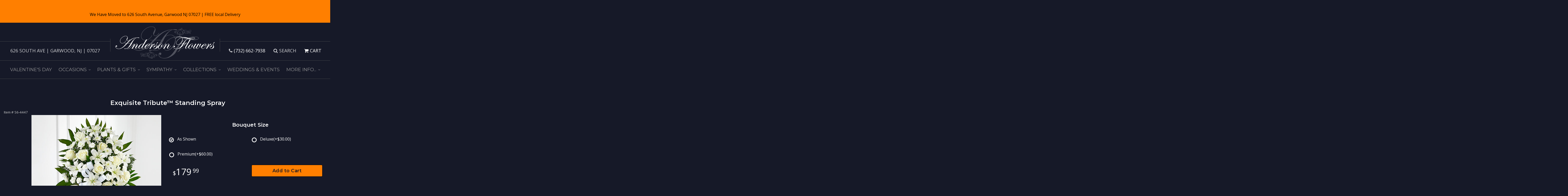

--- FILE ---
content_type: text/html; charset=UTF-8
request_url: https://www.andersonflowers.com/product/the-exquisite-tribute-standing-spray
body_size: 9491
content:
<!doctype html>
<html class="dark">
<head>
	<meta charset='utf-8'>
	<meta http-equiv='X-UA-Compatible' content='IE=edge'>
	<meta name='viewport' content='width=device-width, initial-scale=1, user-scalable=no'>
	
	
	
	
	<link rel='stylesheet' href='/assets/css/base.css'/>
	<link rel='stylesheet' href='/assets/css/bootstrap-reduced.min.css'/>
	<link rel='stylesheet' href='/styles.css?1768478984'/>
	<!-- <link href="/assets/fontawesome/css/fontawesome.css" rel="stylesheet" /> -->
	<!-- <link href="/assets/fontawesome/css/brands.css" rel="stylesheet" />  -->
	<link href="/fontawesome/all.css" rel="stylesheet" />
	<link href="/fontawesome/brands.css" rel="stylesheet" /> 
	<!-- Google tag (gtag.js) -->
<script async src="https://www.googletagmanager.com/gtag/js"></script>
<script>
  window.dataLayer = window.dataLayer || [];
  function gtag(){dataLayer.push(arguments);}
  gtag('js', new Date());

 gtag('config', 'UA-171400595-30',{ 'debug_mode':true });
</script>
<!-- /Google tag (gtag.js) -->
<script>function defer(callable){ (window.deferredScripts = window.deferredScripts || []).push(callable); }</script>
<link rel="canonical" href="https://www.andersonflowers.com/product/the-exquisite-tribute-standing-spray"/>
<script>    gtag("event", "view_item", {
      currency: "USD",
      value: 179.99,
      items: [
        {
          item_id: "S6-4447",
          item_name: "Exquisite Tribute&trade; Standing Spray",
          // affiliation: "Google Merchandise Store",
          // coupon: "SUMMER_FUN",
          // discount: 2.22,
          // item_brand: "Google",
          

          price: 179.99,
          quantity: 1
        }
      ]
    });</script>
<meta name="description" content="Order Exquisite Tribute&trade; Standing Spray flower arrangement from Anderson Flowers, your local Metuchen, NJ florist.  Send Exquisite Tribute&trade; Standing Spray floral arrangement throughout Metuchen and surrounding areas."/>
	<title>Exquisite Tribute&trade; Standing Spray arranged by a florist in Metuchen, NJ : Anderson Flowers</title>
	<link rel='shortcut icon' href='/favicon.ico'/>  
</head>
<body>
	
	<div style='padding: 20px 40px ;color: #000; text-align: center; background: #FF7F00;'>     
		<div style='max-width: 1160px; margin: auto;'>
			<div class='preserve-newlines'>
			We Have Moved to 626 South Avenue, Garwood NJ 07027 | FREE local Delivery
			</div>
		</div>
	</div>
		
		
	
	
	
	<div id='top-navigation'>
		<div class='wrapper'>
			<span class='address'>626 South Ave &bull; Garwood, NJ &bull; 07027</span>
			<div class='menu-items'>
				<span class='menu-item' id='toggle-search'>
					<i class='icon fa fa-search'></i>
					<span class='label'>Search</span>
				</span>
				<div id='search-container'>
					
					<form id='search' method='get' action='/search'>
						<input type='text' name='keywords' placeholder='Search...' autocomplete='off'/>
						<button type='submit'><i class='fa fa-search'></i></button>
					</form>
				
				
				
				</div>
				<div class='menu-item desktop'>
					<i class='icon fa fa-phone'></i>
					<span class='phone-number'> <a href='tel:(732) 662-7938'>(732) 662-7938</a></span> 
				</div>
				<span class='menu-item' id='toggle-navigation'>
					<i class='icon fa fa-bars'></i>
					<span class='label'>Menu</span>
				</span>
				<a class='menu-item menu-item-cart' href='/cart'>
					<i class='icon fa fa-shopping-cart'></i>
					<span class='label'>Cart</span>
				</a>
				
				
			</div>
		</div>
	</div>
<div id='header-container'>
	<div id='header' class='container-fluid'>
		<div class='row flex-row'>
			<div class='col-xs-12 col-lg-4 header-col left-side'>	
				<div class='desktop-address'>626 South Ave | Garwood, NJ | 07027</div> 
			</div>
			<div id='logo' class='col-xs-12 col-lg-4 header-col'>	
			<a href='/' ><img src="/images/anderson-flowers-logo-sm.png" width="400" height="130" class="center" alt="Home" /></a>   
			</div>  
			<div class='col-xs-12 col-lg-4 header-col right-side'>	

				<div class='header-item desktop-phone'>
					<i class='icon fa fa-phone'></i><span class='phone-number'> <a href='tel:(732) 662-7938'>(732) 662-7938</a></span>
				</div>
					
				<div class='header-item desktop-search'>
					<span class='menu-item' id='desktop-toggle-search'>
						<i class='icon fa fa-search'></i>
						<span class='label'>Search</span>
					</span>
					<div id='desktop-search-container'>
						<form id='desktop-search' method='get' action='/search'>
							<input type='text' name='keywords' placeholder='Search...' autocomplete='off'/>
							<button type='submit'><i class='fa fa-search'></i></button>
						</form>
					</div>
				</div>
				
				<div class='header-item desktop-cart'>
					<a class='menu-item menu-item-cart' href='/cart'>
						<i class='icon fa fa-shopping-cart'></i>
						<span class='label'>Cart</span>
					</a>
				</div>
				
			</div>

			</div>
		</div>
		
	</div>
	</div>

	<div id='sticky-navigation'>
		<div id='navigation'>
			
					
			<ul><li class="category-valentines-day lv-1"><a href="/shop/valentines-day" class="category-valentines-day lv-1">Valentine's Day</a></li><li class="category-occasions lv-1 parent"><a href="/shop/occasions" class="category-occasions lv-1 parent">Occasions</a><ul><li class="category-occasions/winter lv-2 child"><a href="/shop/occasions/winter" class="category-occasions/winter lv-2 child">Winter</a></li><li class="category-occasions/anniversary lv-2 child"><a href="/shop/occasions/anniversary" class="category-occasions/anniversary lv-2 child">Anniversary</a></li><li class="category-occasions/birthday lv-2 child"><a href="/shop/occasions/birthday" class="category-occasions/birthday lv-2 child">Birthday</a></li><li class="category-occasions/congratulations lv-2 child"><a href="/shop/occasions/congratulations" class="category-occasions/congratulations lv-2 child">Congratulations</a></li><li class="category-occasions/get-well lv-2 child"><a href="/shop/occasions/get-well" class="category-occasions/get-well lv-2 child">Get Well</a></li><li class="category-occasions/im-sorry lv-2 child"><a href="/shop/occasions/im-sorry" class="category-occasions/im-sorry lv-2 child">I'm Sorry</a></li><li class="category-occasions/just-because lv-2 child"><a href="/shop/occasions/just-because" class="category-occasions/just-because lv-2 child">Just Because</a></li><li class="category-occasions/love-and-romance lv-2 child"><a href="/shop/occasions/love-and-romance" class="category-occasions/love-and-romance lv-2 child">Love & Romance</a></li><li class="category-occasions/new-baby lv-2 child"><a href="/shop/occasions/new-baby" class="category-occasions/new-baby lv-2 child">New Baby</a></li><li class="category-occasions/thank-you lv-2 child"><a href="/shop/occasions/thank-you" class="category-occasions/thank-you lv-2 child">Thank You</a></li><li class="category-occasions/thinking-of-you lv-2 child"><a href="/shop/occasions/thinking-of-you" class="category-occasions/thinking-of-you lv-2 child">Thinking of You</a></li><li class="category-occasions/graduation lv-2 child"><a href="/shop/occasions/graduation" class="category-occasions/graduation lv-2 child">Graduation</a></li><li class="category-occasions/prom lv-2 child"><a href="/shop/occasions/prom" class="category-occasions/prom lv-2 child">Prom</a></li></ul></li><li class="category-plants-and-gifts lv-1 parent"><a href="/shop/plants-and-gifts" class="category-plants-and-gifts lv-1 parent">Plants & Gifts</a><ul><li class="category-plants-and-gifts/extras lv-2 child"><a href="/shop/plants-and-gifts/extras" class="category-plants-and-gifts/extras lv-2 child">Those little extras</a></li><li class="category-plants-and-gifts/balloons lv-2 child"><a href="/shop/plants-and-gifts/balloons" class="category-plants-and-gifts/balloons lv-2 child">Balloons</a></li><li class="category-plants-and-gifts/corporate-gifts lv-2 child"><a href="/shop/plants-and-gifts/corporate-gifts" class="category-plants-and-gifts/corporate-gifts lv-2 child">Corporate Gifts</a></li><li class="category-plants-and-gifts/gift-baskets lv-2 child"><a href="/shop/plants-and-gifts/gift-baskets" class="category-plants-and-gifts/gift-baskets lv-2 child">Gift Baskets</a></li><li class="category-plants-and-gifts/plants lv-2 child"><a href="/shop/plants-and-gifts/plants" class="category-plants-and-gifts/plants lv-2 child">Plants</a></li></ul></li><li class="category-sympathy lv-1 parent"><a href="/shop/sympathy" class="category-sympathy lv-1 parent">Sympathy</a><ul><li class="category-sympathy/baskets lv-2 child"><a href="/shop/sympathy/baskets" class="category-sympathy/baskets lv-2 child">Baskets</a></li><li class="category-sympathy/wreaths lv-2 child"><a href="/shop/sympathy/wreaths" class="category-sympathy/wreaths lv-2 child">Wreaths</a></li><li class="category-sympathy/vase-arrangements lv-2 child"><a href="/shop/sympathy/vase-arrangements" class="category-sympathy/vase-arrangements lv-2 child">Vase Arrangements</a></li><li class="category-sympathy/casket-sprays lv-2 child"><a href="/shop/sympathy/casket-sprays" class="category-sympathy/casket-sprays lv-2 child">Casket Sprays</a></li><li class="category-sympathy/standing-sprays lv-2 child"><a href="/shop/sympathy/standing-sprays" class="category-sympathy/standing-sprays lv-2 child">Standing Sprays</a></li><li class="category-sympathy/crosses lv-2 child"><a href="/shop/sympathy/crosses" class="category-sympathy/crosses lv-2 child">Crosses</a></li><li class="category-sympathy/hearts lv-2 child"><a href="/shop/sympathy/hearts" class="category-sympathy/hearts lv-2 child">Hearts</a></li><li class="category-sympathy/sympathy-plants lv-2 child"><a href="/shop/sympathy/sympathy-plants" class="category-sympathy/sympathy-plants lv-2 child">Plants</a></li></ul></li><li class="category-collections lv-1 parent"><a href="/shop/collections" class="category-collections lv-1 parent">Collections</a><ul><li class="category-collections/luxury lv-2 child"><a href="/shop/collections/luxury" class="category-collections/luxury lv-2 child">Luxury</a></li><li class="category-collections/best-sellers lv-2 child"><a href="/shop/collections/best-sellers" class="category-collections/best-sellers lv-2 child">Best Sellers</a></li><li class="category-collections/roses lv-2 child"><a href="/shop/collections/roses" class="category-collections/roses lv-2 child">Roses</a></li><li class="category-collections/fields-of-europe lv-2 child"><a href="/shop/collections/fields-of-europe" class="category-collections/fields-of-europe lv-2 child">Fields of Europe</a></li></ul></li></ul>
		<ul>
									
						<li class='lv-1'>
							<a class='lv-1' href='https://www.enchanted-occasions.com/'>Weddings & Events</a>
						
						</li>
						<li class='lv-1 parent'>
							<a class='lv-1 parent'>More Info...</a>
							<ul>
								<li class='lv-2 child'><a class='lv-2 child' href='/page/aboutus'>About Us</a></li>
								<li class='lv-2 child'><a class='lv-2 child' href='/page/contact-us'>Contact Us</a></li>
								<li class='lv-2 child'><a class='lv-2 child' href='/page/delivery'>Delivery/Return Policy</a></li>
								<li class='lv-2 child'><a class='lv-2 child' href='/leave-a-review'>Leave a Review</a></li>
							</ul>
						</li>
					</ul>
		</div>
	</div>



	<div id='page'>
			
			<style> 
#lighter-box {
	display: none;
	position: fixed;
	z-index: 1000000000;
	top: 0;
	left: 0;
	width: 100%;
	height: 100%;
}
 
#lighter-box-close {
	cursor: pointer;
	position: absolute;
	z-index: 99999999999;
	top: 10px;
	right: 10px;
	width: 44px;
	height: 44px;
	color: rgba(255, 255, 255, .8);
	text-align: center;
	line-height: 44px;
	background: rgba(0, 0, 0, .4);
	border-radius: 5px;
}

#lighter-box-close:hover {
	background: rgba(0, 0, 0, .7);
}  

html.dark #lighter-box-close {
	color: #000;
	text-shadow: 0 0 3px rgba(255, 255, 255, .3);
	background: rgba(255, 255, 255, .4);
	box-shadow: 0 0 3px rgba(255, 255, 255, .2) inset;
}

html.dark #lighter-box-close:hover {
	background: rgba(255, 255, 255, .6);
}

#lighter-box #lighter-box-overlay {
	position: absolute;
	top: 0;
	left: 0;
	width: 100%;
	height: 100%;
	opacity: 0;
	background: rgba(0, 0, 0, .3);
	box-shadow: inset 0 0 80px rgba(0, 0, 0, .3);
	transition: 1s;
}

html.dark #lighter-box #lighter-box-overlay {
	background: rgba(0, 0, 0, .8);	
	box-shadow: inset 0 0 80px rgba(0, 0, 0, .8);
}

#lighter-box.animate #lighter-box-overlay {
	opacity: 1;
}

#lighter-box .lighter-box-image-container {
	position: absolute;
	top: 0;
	left: 0;
	width: 100%;
	height: 100%;
	transition: .5s;
}

#lighter-box .lighter-box-image-container.enlarged {
	padding: 4%;
}

#lighter-box .lighter-box-image {
	position: relative;
	top: 50%;
	transform: translate(0, -50%);
	display: block;
	max-width: 100%;
	max-height: 100%;
	margin: auto;
	box-shadow: 0 2px 5px rgba(0, 0, 0, .2);
}

#lighter-box #lighter-box-image-original .lighter-box-image {
	background: #FFF;
}

.image-wrapper {
	position: relative;
	float: left;
	max-width: 100%;
}

.zoom-icon {
	display: none !important;
	position: absolute;
	bottom: 10px;
	right: 10px;
	padding: 8px;
	color: #FFF;
	opacity: .6;
	background: rgba(0, 0, 0, .4);
	border-radius: 5px;
	transition: .3s;
	pointer-events: none;
}

img[data-zoom-src]:not([data-zoom-src='/']) {
	cursor: pointer;
}

img[data-zoom-src]:not([data-zoom-src='/']) + .zoom-icon {
	display: inline-block !important;
}

.image-wrapper:hover .zoom-icon {
	opacity: .9;
}
</style>
<style>
.alt-image {
	display: none;
}
</style>
<div class='row' id='product' itemscope itemtype="http://schema.org/Product">

	<div class='col-md-12'>
		<h1>Exquisite Tribute&trade; Standing Spray</h1>
		<meta itemprop='productID' content='417'/>
		<meta itemprop='brand' content="Anderson Flowers"/>
		<meta itemprop='url' content="https://www.andersonflowers.com/product/the-exquisite-tribute-standing-spray">
		<small class='sku'>Item # <span itemprop='sku'>S6-4447</span></small>
	</div>

	<div id='image' class='col-md-6'>
		<div class='row'>
			<div class='col-xs-2' id='alt-images'>
				<div class='row'>
					<div class='col-md-12 alt-image' data-value-ids='0'>
						<img src='/media/images/cache/b2ce5c6adc83e68407f3ab40990f869d.600x600.jpg' data-zoom-src='/media/images/cache/b2ce5c6adc83e68407f3ab40990f869d.600x600.jpg' class='img-responsive' alt="Exquisite Tribute&amp;amp;trade; Standing Spray"/>
					</div>
					<div class='col-md-12 alt-image' data-value-ids='1'>
						<img src='/media/images/cache/df95707b939fd61acb0245494b3caca4.600x600.jpg' data-zoom-src='/media/images/cache/df95707b939fd61acb0245494b3caca4.600x600.jpg' class='img-responsive' alt="Exquisite Tribute&amp;amp;trade; Standing Spray"/>
					</div>
					<div class='col-md-12 alt-image' data-value-ids='2'>
						<img src='/media/images/cache/1443c635614dcda42f80e0ccd0e6a2ea.600x600.jpg' data-zoom-src='/media/images/cache/1443c635614dcda42f80e0ccd0e6a2ea.600x600.jpg' class='img-responsive' alt="Exquisite Tribute&amp;amp;trade; Standing Spray"/>
					</div>
				</div>
			</div>
			
			<div class='col-xs-10'>
				<div class='image-wrapper'>
					<img src='/media/images/cache/b2ce5c6adc83e68407f3ab40990f869d.600x600.jpg' data-zoom-src='/media/images/cache/b2ce5c6adc83e68407f3ab40990f869d.600x600.jpg' class='img-responsive' id='primary-image' itemprop="image" alt="Exquisite Tribute&amp;amp;trade; Standing Spray"/>
					<i class='fa fa-2x fa-search zoom-icon'></i>
				</div>
			</div>
			
		</div>

		<script>
		defer(function(){
			var $values = $('.values');
			var $images = $('.alt-image');
			var showSelectedAttributeImages = false;
 
			(showSelectedAttributeImages = function(){
				var selectedValues = [];

				$values
					.find(':checked')
					.each(function(){
						selectedValues.push($(this).attr('data-arbitrary-value-id'));
					});

				var $selectedAttributeImages
						= $images
							.hide()
							.filter('[data-value-ids="' + selectedValues.toString() + '"]');

				$selectedAttributeImages
					.eq(0)
					.find('img')
					.trigger('click');

				if($selectedAttributeImages.length > 1){
					$selectedAttributeImages.show();
				}
			})();

			$values
				.on('click', '[data-arbitrary-value-id]', function(){
					showSelectedAttributeImages();
				})
				.on('change', function(){
					showSelectedAttributeImages();
				});
		});
		</script>
		<style>
		.alt-image {
			display: none;
		}
		</style>
		<style id='alt-image-styles'></style>
		<script>
		defer(function(){
			var $prices = $('#details .price, #details .sale-price');
			var $radios = $('.value input[type="radio"]');
			var $selects = $('.values select');

			$prices.each(function(){
				var $this = $(this);

				$this.data('original-price', $this.text().replace(/[^\d]/g, ''));
			});

			updatePriceFromSelections();

			$radios
				.on('change', function(){
					updatePriceFromSelections();
				});

			$selects
				.on('change', function(){
					updatePriceFromSelections();
				});

			function updatePriceFromSelections(){
				var selectedDifferences = 0;
				
				$radios
					.filter(':checked')
					.each(function(){
						var $checked = $(this);
						var difference = $checked.attr('data-price-difference');
						var negative = false;
						if(difference.indexOf('-') != -1){
							negative = true;
						}
						difference = parseInt(difference.replace(/[^\d]/g, ''));
						if(negative){
							selectedDifferences -= difference;
						}
						else{
							selectedDifferences += difference;
						}
					});

				$selects
					.each(function(){
						var $select = $(this);

						if(! ($select && $select[0] && $select[0].options.length)){
							return false;
						}

						var $selectedOption = $($select[0].options[$select[0].selectedIndex]);
						var difference = $selectedOption.attr('data-price-difference');
						var negative = false;
						if(difference.indexOf('-') != -1){
							negative = true;
						}
						difference = parseInt(difference.replace(/[^\d]/g, ''));
						if(negative){
							selectedDifferences -= difference;
						}
						else{
							selectedDifferences += difference;
						}
					});

				selectedDifferences = parseInt(selectedDifferences);

				$prices
					.each(function(){
						var $price = $(this);
						var amount = parseInt($price.data('original-price'));

						amount += selectedDifferences;
						amount = amount.toString();

						$price.html('<span class="dollars">' + amount.substr(0, amount.length - 2) + '</span><span class="decimal">.</span><span class="cents">' + amount.substr(-2) + '</span>');
					});
			}
		});
		</script> 
	</div>

	<div class='col-md-6'>
<form action="/cart/add" method="post">
		
			<div class='row option'>
				<div class='col-md-12'><h2>Bouquet Size</h2></div> 
			</div>
			<div class='row values'>
					<label class='col-xs-6 value'>
						<input type="radio" name="options[0]" data-arbitrary-value-id="0" value="0" checked="checked" data-price-difference="0"/>
						<span class='icon'>
							<i class='fa fa-lg fa-check-circle-o checked'></i>
							<i class='fa fa-lg fa-circle-o unchecked'></i>
						</span>
						<span class='value-name'>As Shown </span></span>
					</label>
					<label class='col-xs-6 value'>
						<input type="radio" name="options[0]" data-arbitrary-value-id="1" value="1" data-price-difference="30.00"/>
						<span class='icon'>
							<i class='fa fa-lg fa-check-circle-o checked'></i>
							<i class='fa fa-lg fa-circle-o unchecked'></i>
						</span>
						<span class='value-name'>Deluxe <span class='price-difference'> (+$30.00)</span></span>
					</label>
					<label class='col-xs-6 value'>
						<input type="radio" name="options[0]" data-arbitrary-value-id="2" value="2" data-price-difference="60.00"/>
						<span class='icon'>
							<i class='fa fa-lg fa-check-circle-o checked'></i>
							<i class='fa fa-lg fa-circle-o unchecked'></i>
						</span>
						<span class='value-name'>Premium <span class='price-difference'> (+$60.00)</span></span>
					</label>
				
				<div class='col-sm-12'>
				</div>
				
			</div>
		<div id='details'>
			<div class='row prices' itemprop='offers' itemscope itemtype='http://schema.org/Offer'>
				<link itemprop='availability' href='http://schema.org/InStock'>
				<meta itemprop='priceCurrency' content='USD'/>
				<meta itemprop='itemCondition' itemtype='http://schema.org/OfferItemCondition' content='http://schema.org/NewCondition'/>
				<div class='col-md-6'>
					<span class='price' itemprop="price"><span class="dollars">179</span><span class="decimal">.</span><span class="cents">99</span></span>

				</div>
				<div class='col-md-6'>
					<button type='submit' class='btn btn-primary btn-block btn-lg'>Add to Cart</button>
				</div>
				
			</div>
			
			<div class='col-md-12 description'>
				<h2>Exquisite Tribute&trade; Standing Spray Details</h2>
				<p>The Exquisite Tribute&trade; Standing Spray is an elegant display of sweet serenity. White roses, Asiatic lilies, chrysanthemums and mini carnations are artfully arranged amongst emerald palm fronds and lush greens. Accented by white satin ribbon and standing on a wire easel, this standing spray is an outstanding way to honor the life of your loved one.
			</div>
		</div>
	<div class='col-xs-12 hidden-xs col-sm-12 hidden-sm col-md-12 addon'>	
		<div class='row' id='addons-wrapper'>
			<h2>Add these items to my gift (optional)</h2> 
			
			<div id='addons' class='col-md-12'>
				<div class='row'>
						<label class='col-sm-4 col-md-3 addon'> 
							<div class='image'>
								<img src='/media/images/cache/1353892ce815bba733110149fedf99f0.200x200.jpg' alt="3 Heart Shaped Latex" class='img-responsive'/>
							</div>
							<div class='name'>3 Heart Shaped Latex</div>
							<div class='price'>7.99</div> 
							<div class='select-extra'>
								<select name="addons[640]" class='form-control'>
									<option selected='selected' value="null">Choose balloons</option>
									<option value="0">3</option>
									<option value="1">6 +15.9</option>
									<option value="2">9 +23.85</option>
									<option value="3">12 +31.8</option>
								</select>
							</div>
						</label>
						<label class='col-sm-4 col-md-3 addon'> 
							<div class='image'>
								<img src='/media/images/cache/2348f1df9c2b87f13b603203d3f3fbb2.200x200.jpg' alt="Box of Chocolates" class='img-responsive'/>
							</div>
							<div class='name'>Box of Chocolates</div>
							<div class='price'>15.99</div> 
							<input type='checkbox' name='addons[610]' value='add'/>
							<span class='icon'>
								<i class='fa fa-2x fa-check-circle-o checked'></i>
								<i class='fa fa-2x fa-circle-o unchecked'></i>
							</span>
						</label>
						<label class='col-sm-4 col-md-3 addon'> 
							<div class='image'>
								<img src='/media/images/cache/d3a489ec21eb35a4c2948c8c20cb117c.200x200.png' alt="Custom Card" class='img-responsive'/>
							</div>
							<div class='name'>Custom Card</div>
							<div class='price'>7.00</div> 
							<input type='checkbox' name='addons[625]' value='add'/>
							<span class='icon'>
								<i class='fa fa-2x fa-check-circle-o checked'></i>
								<i class='fa fa-2x fa-circle-o unchecked'></i>
							</span>
						</label>
						<label class='col-sm-4 col-md-3 addon'> 
							<div class='image'>
								<img src='/media/images/cache/6fce3bbf031e7bc986e6924b297f42eb.200x189.jpg' alt="Latex Balloon" class='img-responsive'/>
							</div>
							<div class='name'>Latex Balloon</div>
							<div class='price'>7.95</div> 
							<div class='select-extra'>
								<select name="addons[641]" class='form-control'>
									<option selected='selected' value="null">Choose</option>
									<option value="0">1</option>
									<option value="1">2 +7.95</option>
									<option value="2">3 +14.95</option>
								</select>
							</div>
						</label>
						<label class='col-sm-4 col-md-3 addon'> 
							<div class='image'>
								<img src='/media/images/cache/ff202f543f97fbaa1604c784f99c5748.186x200.jpg' alt="Love &amp;amp; Romance Mylar Balloons" class='img-responsive'/>
							</div>
							<div class='name'>Love & Romance Mylar Balloons</div>
							<div class='price'>45.99</div> 
							<div class='select-extra'>
								<select name="addons[639]" class='form-control'>
									<option selected='selected' value="null">Choose</option>
									<option value="0">6 balloons</option>
									<option value="1">12 balloons +36</option>
								</select>
							</div>
						</label>
						<label class='col-sm-4 col-md-3 addon'> 
							<div class='image'>
								<img src='/media/images/cache/06bb8c01a60a14b60f9274eb8bef9d0c.200x189.jpg' alt="Mylar Balloon" class='img-responsive'/>
							</div>
							<div class='name'>Mylar Balloon</div>
							<div class='price'>8.99</div> 
							<div class='select-extra'>
								<select name="addons[609]" class='form-control'>
									<option selected='selected' value="null">details</option>
									<option value="0">Happy Birthday</option>
									<option value="1">Get Well</option>
									<option value="2">Smiley face</option>
									<option value="3">I love you</option>
									<option value="4">Welcome Baby</option>
									<option value="5">Heart Shaped</option>
									<option value="6">Thanks!</option>
									<option value="7">Thank you</option>
									<option value="8">Mother's Day</option>
									<option value="9">Congrats Grad</option>
								</select>
							</div>
						</label>
						<label class='col-sm-4 col-md-3 addon'> 
							<div class='image'>
								<img src='/media/images/cache/a59bd1eb14b5385c71ceb97a972fd8a4.200x177.jpg' alt="Plush Animal" class='img-responsive'/>
							</div>
							<div class='name'>Plush Animal</div>
							<div class='price'>15.00</div> 
							<input type='checkbox' name='addons[611]' value='add'/>
							<span class='icon'>
								<i class='fa fa-2x fa-check-circle-o checked'></i>
								<i class='fa fa-2x fa-circle-o unchecked'></i>
							</span>
						</label>
						<label class='col-sm-4 col-md-3 addon'> 
							<div class='image'>
								<img src='/media/images/cache/b7cdfd24a0a498a154360d693940f1c3.200x133.jpg' alt="Tip for Driver" class='img-responsive'/>
							</div>
							<div class='name'>Tip for Driver</div>
							<div class='price'>6.00</div> 
							<div class='select-extra'>
								<select name="addons[614]" class='form-control'>
									<option selected='selected' value="null">details</option>
									<option value="0">$5</option>
									<option value="1">$10 +5</option>
									<option value="2">$15 +10</option>
									<option value="3">$20 +15</option>
								</select>
							</div>
						</label>
				</div>
			</div>
		</div>
		</div> 
		<input type="hidden" name="product_id" value="417"/></form>	</div>
 
	<div class='col-md-12'>
		<div class='description1'>
		<h2>Substitution & Delivery Policy</h2> 
		<div class='preserve-newlines'> 
		<p>We are committed to delivering your important emotional sentiments on time and as fresh and beautiful as possible. Because of the nature, seasonality, and regional availability of flowers it is sometimes necessary to make substitutions of equal or greater value. We will make every effort to maintain the "look and feel" of the arrangement by considering the overall shape, size, style, and color combinations. In single-variety arrangements the variety will take precedence over color. For instance, if an order is for yellow daisies, they will substitute another color of daisies, not another yellow flower. White roses and cream roses may be substituted for each other as well as peach roses and pink roses. Purple and pink orchids may need to be substituted for white orchids and visa versa.  </p>
		</div>
	</div>
	</div>
	
</div> 
  



<script>
defer(function(){
	var $primaryImage = $('#primary-image');
	var $altImages = $('#alt-images');

	$altImages
		.on('click', 'img', function(){
			var $this = $(this);
			$primaryImage
				.attr('src', $this.attr('src'))
				.attr('data-zoom-src', $this.attr('data-zoom-src'));
		});

	$primaryImage
		.LighterBox()
		.additionalImages($altImages.find('img'));
});
</script>

	</div>

	<div id='footer'>
		<div class='container'>
			<div class='row'>
				<div class='col-xs-12'>
					<script>
	window.onRecaptchaLoaded = function(){
		[].forEach.call(document.querySelectorAll('.enable-onload'), function(input){
			input.setAttribute('data-loaded-value', input.value);
			input.value = input.getAttribute('data-loading-value');
		});
		[].forEach.call(document.forms, function(form){
			var container = form.querySelector('.g-recaptcha');
			// only bind to forms containing a '.g-recaptcha' element
			if(! container){
				return false;
			}
			(function(form){
				if(form.querySelector('.grecaptcha-badge')){
					return false; // already has a recaptcha
				}

				var containerId = grecaptcha.render(container, {
					'sitekey':	'6LcBo54UAAAAAMjlFiHe1gcsaqruS_GQiGFdynWM',
					'size':		'invisible',
					'badge':	'bottomright', // possible values: bottomright, bottomleft, inline
					'callback':	function(recaptchaToken){
						container.value = recaptchaToken;
						HTMLFormElement.prototype.submit.call(form);
					}
				});

				form.onsubmit = function(event){
					event.preventDefault();
					grecaptcha.execute(containerId);
				};
			})(form);
		});
		[].forEach.call(document.querySelectorAll('.enable-onload'), function(input){
			input.value = input.getAttribute('data-loaded-value');
		});
	};
</script>
<form method='post' action='/email/subscribe' onfocusin='loadRecaptchaOnce(this)' onsubmit='event.preventDefault()'>
	<div class='form-group'>
		<div class='email-subscription-form'>
			<h4>Sign up for offers</h4>
			<input type='email' class='form-control' name='email' placeholder='email@example.com'/><br/>
			<input type='hidden' name='g-recaptcha-response' class='g-recaptcha'/>
			<input type='submit' class='btn btn-primary btn-block enable-onload' data-loading-value='Loading... please wait' value='Subscribe'/>
		</div>
	</div>
</form>
<script>
window.loadRecaptchaOnce = function(form){
	form && form.removeAttribute('onfocusin');
	window.loadRecaptchaOnce = function(){};
	var script = document.createElement('script');
	script.src='https://www.google.com/recaptcha/api.js?onload=onRecaptchaLoaded&render=explicit';
	document.querySelector('head').appendChild(script);
};
</script>

				</div>
			</div>
				<div class='row'>
				<div class='col-xs-12 col-md-3'>
					<ul>
						<li><span class='footer-title'>Location</span></li> 
						<li>Anderson Flowers</li>
						<li>626 South Ave</li>
						
						<li>Garwood, NJ 07027</li>
						<li><a id='phone' href='tel:7326627938'><i class='fa fa-lg fa-phone'></i> (732) 662-7938</a></li>
						<li><a href='https://www.google.com/maps/search/?api=1&amp;query=626+South+Ave+Garwood+NJ+07027&amp;query_place_id=ChIJg5LiBS20w4kRr6B6GQJH7n4'>Find us <i class='fa fa-map-marker'></i></a></li>
					</ul>
				</div>
				<div class='col-xs-12 col-md-3'>
					<ul>
						<li><span class='footer-title'>Helpful Links</span></li>
						<li><a href='/page/aboutus'>About Us</a></li>
						<li><a href='/page/contact-us'>Contact us</a></li>
						<li><a href='/page/delivery'>Delivery</a></li>
						<li><a href='/page/substitutions'>Substitutions</a></li>
					
						
						 <li><a href="/leave-a-review">Leave a Review</a></li>
							<li><a href="https://www.andersonflowers.com/sitemap.xml">Site Map</a></li>
					</ul>
				</div>
				<div class='col-xs-12 col-md-3'>
					<ul>
						<li><span class='footer-title'>Hours of Operation</span></li>
						<li><div class="preserve-whitespace">Mon-Fri: 8:00 to 3:00
Sat: 8:00 to 12:00

Holiday Hours Extended

Wedding consultations by appointment only.  Evenings &amp; weekends call (908) 966-3732</div></li>
					</ul>
				</div>
				<div class='col-xs-12 col-md-3'>
					<ul>
						<li><span class='footer-title'>Communities we serve</span></li>
						<li><p><a href="/new-jersey/florist-avenel-nj">Avenel</a>, 			
<a href="/new-jersey/florist-carteret-nj">Carteret</a>, 			
<a href="/new-jersey/florist-clark-nj">Clark</a>, 			
<a href="/new-jersey/florist-colonia-nj">Colonia</a>, 			
<a href="/new-jersey/florist-cranford-nj">Cranford</a>, 			
<a href="/new-jersey/florist-edison-nj">Edison</a>, 			
<a href="/new-jersey/florist-elizabeth-nj">Elizabeth</a>, 			
<a href="/new-jersey/florist-fanwood-nj">Fanwood</a>, 			
<a href="/new-jersey/florist-fords-nj">Fords</a>, 			
<a href="/new-jersey/florist-garwood-nj">Garwood</a>, 			
<a href="/new-jersey/florist-highland-park-nj">Highland Park</a>, 
<a href="/new-jersey/florist-iselin-nj">Iselin</a>, 			
<a href="/new-jersey/florist-keasbey-nj">Keasbey</a>, 			
<a href="/new-jersey/florist-kenilworth-nj">Kenilworth</a>, 			
<a href="/new-jersey/florist-linden-nj">Linden</a>, 			
<a href="/new-jersey/florist-metuchen-nj">Metuchen</a>, 			
<a href="/new-jersey/florist-mountainside-nj">Mountainside</a>,
<a href="/new-jersey/florist-perth-amboy-nj">Perth Amboy</a>, 			
<a href="/new-jersey/florist-piscataway-nj">Piscataway</a>, 			
<a href="/new-jersey/florist-plainfield-nj">Plainfield</a>, 			
<a href="/new-jersey/florist-port-reading-nj">Port Reading</a>, 			
<a href="/new-jersey/florist-rahway-nj">Rahway</a>, 			
			
<a href="/new-jersey/florist-roselle-nj">Roselle</a>, 			
<a href="/new-jersey/florist-roselle-nj">Roselle</a> Park, 			
<a href="/new-jersey/florist-scotch-plains-nj">Scotch Plains</a>, 			
<a href="/new-jersey/florist-sewaren-nj">Sewaren</a>, 			
 			
<a href="/new-jersey/florist-south-plainfield-nj">South Plainfield</a>, 
<a href="/new-jersey/florist-springfield-nj">Springfield</a>, 			
<a href="/new-jersey/florist-summit-nj">Summit</a>, 			
<a href="/new-jersey/florist-westfield-nj">Westfield</a>, 			
<a href="/new-jersey/florist-woodbridge-nj">Woodbridge</a> in  New Jersey 07001, 07008, 07023, 07027, 07036, 07064, 07066, 07076, 07077, 07090, 07095, 07709, 08817, 08818, 08820, 08830, 08837, 08840, 08854, 08855, 08861, 08862, 08863, 08899, 08904, 07067, 07016, 07201, 07202, 07203, 07204, 07205, 07206, 07207, 07208, 08832, 07033, 07092, 07060, 07061, 07061, 07062, 07063, 07065, 07203, 07204, 07076, 07728, 07080, 07080, 07081, 07901, 07090, 07091
						</p>  </li>
					</ul>
				</div>
			</div>
			<div class='row'>
				<div class='col-xs-12'>
					
<a href='https://www.facebook.com/pg/andersonflowersnj/about/' class='social facebook' target="_blank"><i class='fab fa-lg fa-facebook' ></i></a>

<a href='https://www.instagram.com/andersonflowerss/?igsh=cDYzY3c1MzIxYXJl&utm_source=qr' class='social instagram' target="_blank"><i class='fa fa-lg fa-instagram'></i></a>
<a href='https://www.yelp.com/biz/anderson-flowers-metuchen' class='social yelp' target="_blank"><i class='fab fa-lg fa-yelp'></i></a>

					
<a href='https://www.tiktok.com/@anderson.flowers?_r=1&_t=ZP-932WCNHFNKo' class='social google' target='_blank'><i class='fab fa-lg fa-tiktok'></i></a>
					 
<a href='https://www.theknot.com/marketplace/anderson-flowers-metuchen-nj-368662' class='social knot' target="_blank"><i class='fa fa-lg fa-knot'></i></a>
	<a href='https://www.weddingwire.com/biz/anderson-flowers-metuchen/f0546708e1511d87.html' class='social ww' target="_blank"><i class='fa fa-lg fa-ww'></i></a>
					
					
			
				</div>
			</div>
		</div>
	</div>    
	<div id='to-top'>
		<i class='fa fa-lg fa-arrow-up to-top-icon'></i>
		<div class='to-top-caption'>to top</div>
	</div>
	<style>
	#to-top {
		cursor: pointer;
		position: fixed;
		right: 15px;
		bottom: 15px;
		width: 60px;
		height: 60px;
		margin-bottom: -200px;
		text-align: center;
		background: #FFF;
color: #000;
		border: 5px solid rgba(0, 0, 0, .3);
		border-radius: 100px;
		box-shadow: 0 1px 1px rgba(0, 0, 0, .3), 0 0 10px rgba(0, 0, 0, .1);
		transition: .2s;
	}

	#to-top.show {
		margin-bottom: 0;
	}

	#to-top:hover {
		border-color: rgba(0, 0, 0, .5);
	}

	#to-top .to-top-icon {
		line-height: 40px;
	}

	#to-top .to-top-caption {
		margin-top: -12px;
		font-size: .7em;
	}
	</style>
	<script>
	defer(function(){
		var $toTop = $('#to-top')
			.on('click', function(){
				$('html, body').animate({ scrollTop: 0 }, 100);
			});

		var windowHeight = Math.max(document.documentElement.clientHeight, window.innerHeight || 0);
		var $doc = $(document)
			.on('scroll', function(e){
				$toTop.toggleClass('show', $doc.scrollTop() > windowHeight);
			});
	});
	</script>
	<div id='footer2'>
		<div class='container'>
			<div class='row'>
				<div class='col-xs-5' id='copyright'>&copy; Copyright Anderson Flowers. <a href='/page/privacy'>Privacy Policy</a></div>
				<div class='col-xs-7 text-right' id='attribution'><a href='http://www.websystems.com'>Website Design and Hosting by WebSystems.com</a></div>
			</div>
		</div>
	</div>
	<script src='/assets/js/jquery-1.11.2.min.js'></script>
	<script src='/assets/js/utils.min.js'></script>
	<script>
	(function(){
		let $toggle = document.getElementById('toggle-search');
		let $search = document.getElementById('search-container');
		$toggle.addEventListener('click', function(){
			document.body.classList.toggle('show-search');
			$search.querySelector('input').focus();
		});
	})();
	(function(){
		let $desktop_toggle = document.getElementById('desktop-toggle-search');
		let $desktop_search = document.getElementById('desktop-search-container');
		$desktop_toggle.addEventListener('click', function(){
			document.body.classList.toggle('show-search');
			$desktop_search.querySelector('input').focus();
		});
	})();
	(function(){
		if(! window.IntersectionObserver){
			return false;
		}
		let $header = document.getElementById('header');
		let $navigation = document.getElementById('sticky-navigation');
		new IntersectionObserver(function(entries){
			$navigation.classList.toggle('floating', entries.length && ! entries[0].isIntersecting);
		}, {
			rootMargin: '1px',
			threshold: 0
		}).observe($header);
	})();
	</script>
	<link rel='stylesheet' href='/assets/css/font-awesome.min.css'/>
<link rel="preconnect" href="https://fonts.googleapis.com">
<link rel="preconnect" href="https://fonts.gstatic.com" crossorigin>  
<link href="https://fonts.googleapis.com/css2?family=Montserrat:wght@400;500;600;700&family=Open+Sans:wght@300;400;600;700&display=swap" rel="stylesheet">


<script src='/assets/js/lighterbox.js'></script><script>(window.deferredScripts || []).forEach(function(deferred){ deferred(); });</script></body></html>